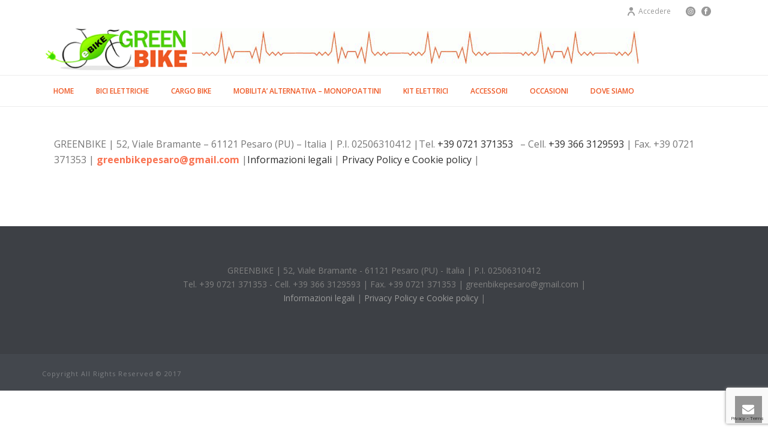

--- FILE ---
content_type: text/html; charset=utf-8
request_url: https://www.google.com/recaptcha/api2/anchor?ar=1&k=6LcGLrsdAAAAAG6agFvS3qBJiobI_axoFPMDgyQp&co=aHR0cHM6Ly93d3cuZ3JlZW5iaWtlcGVzYXJvLmluZm86NDQz&hl=en&v=N67nZn4AqZkNcbeMu4prBgzg&size=invisible&anchor-ms=20000&execute-ms=30000&cb=uim6ofcrdmoc
body_size: 48545
content:
<!DOCTYPE HTML><html dir="ltr" lang="en"><head><meta http-equiv="Content-Type" content="text/html; charset=UTF-8">
<meta http-equiv="X-UA-Compatible" content="IE=edge">
<title>reCAPTCHA</title>
<style type="text/css">
/* cyrillic-ext */
@font-face {
  font-family: 'Roboto';
  font-style: normal;
  font-weight: 400;
  font-stretch: 100%;
  src: url(//fonts.gstatic.com/s/roboto/v48/KFO7CnqEu92Fr1ME7kSn66aGLdTylUAMa3GUBHMdazTgWw.woff2) format('woff2');
  unicode-range: U+0460-052F, U+1C80-1C8A, U+20B4, U+2DE0-2DFF, U+A640-A69F, U+FE2E-FE2F;
}
/* cyrillic */
@font-face {
  font-family: 'Roboto';
  font-style: normal;
  font-weight: 400;
  font-stretch: 100%;
  src: url(//fonts.gstatic.com/s/roboto/v48/KFO7CnqEu92Fr1ME7kSn66aGLdTylUAMa3iUBHMdazTgWw.woff2) format('woff2');
  unicode-range: U+0301, U+0400-045F, U+0490-0491, U+04B0-04B1, U+2116;
}
/* greek-ext */
@font-face {
  font-family: 'Roboto';
  font-style: normal;
  font-weight: 400;
  font-stretch: 100%;
  src: url(//fonts.gstatic.com/s/roboto/v48/KFO7CnqEu92Fr1ME7kSn66aGLdTylUAMa3CUBHMdazTgWw.woff2) format('woff2');
  unicode-range: U+1F00-1FFF;
}
/* greek */
@font-face {
  font-family: 'Roboto';
  font-style: normal;
  font-weight: 400;
  font-stretch: 100%;
  src: url(//fonts.gstatic.com/s/roboto/v48/KFO7CnqEu92Fr1ME7kSn66aGLdTylUAMa3-UBHMdazTgWw.woff2) format('woff2');
  unicode-range: U+0370-0377, U+037A-037F, U+0384-038A, U+038C, U+038E-03A1, U+03A3-03FF;
}
/* math */
@font-face {
  font-family: 'Roboto';
  font-style: normal;
  font-weight: 400;
  font-stretch: 100%;
  src: url(//fonts.gstatic.com/s/roboto/v48/KFO7CnqEu92Fr1ME7kSn66aGLdTylUAMawCUBHMdazTgWw.woff2) format('woff2');
  unicode-range: U+0302-0303, U+0305, U+0307-0308, U+0310, U+0312, U+0315, U+031A, U+0326-0327, U+032C, U+032F-0330, U+0332-0333, U+0338, U+033A, U+0346, U+034D, U+0391-03A1, U+03A3-03A9, U+03B1-03C9, U+03D1, U+03D5-03D6, U+03F0-03F1, U+03F4-03F5, U+2016-2017, U+2034-2038, U+203C, U+2040, U+2043, U+2047, U+2050, U+2057, U+205F, U+2070-2071, U+2074-208E, U+2090-209C, U+20D0-20DC, U+20E1, U+20E5-20EF, U+2100-2112, U+2114-2115, U+2117-2121, U+2123-214F, U+2190, U+2192, U+2194-21AE, U+21B0-21E5, U+21F1-21F2, U+21F4-2211, U+2213-2214, U+2216-22FF, U+2308-230B, U+2310, U+2319, U+231C-2321, U+2336-237A, U+237C, U+2395, U+239B-23B7, U+23D0, U+23DC-23E1, U+2474-2475, U+25AF, U+25B3, U+25B7, U+25BD, U+25C1, U+25CA, U+25CC, U+25FB, U+266D-266F, U+27C0-27FF, U+2900-2AFF, U+2B0E-2B11, U+2B30-2B4C, U+2BFE, U+3030, U+FF5B, U+FF5D, U+1D400-1D7FF, U+1EE00-1EEFF;
}
/* symbols */
@font-face {
  font-family: 'Roboto';
  font-style: normal;
  font-weight: 400;
  font-stretch: 100%;
  src: url(//fonts.gstatic.com/s/roboto/v48/KFO7CnqEu92Fr1ME7kSn66aGLdTylUAMaxKUBHMdazTgWw.woff2) format('woff2');
  unicode-range: U+0001-000C, U+000E-001F, U+007F-009F, U+20DD-20E0, U+20E2-20E4, U+2150-218F, U+2190, U+2192, U+2194-2199, U+21AF, U+21E6-21F0, U+21F3, U+2218-2219, U+2299, U+22C4-22C6, U+2300-243F, U+2440-244A, U+2460-24FF, U+25A0-27BF, U+2800-28FF, U+2921-2922, U+2981, U+29BF, U+29EB, U+2B00-2BFF, U+4DC0-4DFF, U+FFF9-FFFB, U+10140-1018E, U+10190-1019C, U+101A0, U+101D0-101FD, U+102E0-102FB, U+10E60-10E7E, U+1D2C0-1D2D3, U+1D2E0-1D37F, U+1F000-1F0FF, U+1F100-1F1AD, U+1F1E6-1F1FF, U+1F30D-1F30F, U+1F315, U+1F31C, U+1F31E, U+1F320-1F32C, U+1F336, U+1F378, U+1F37D, U+1F382, U+1F393-1F39F, U+1F3A7-1F3A8, U+1F3AC-1F3AF, U+1F3C2, U+1F3C4-1F3C6, U+1F3CA-1F3CE, U+1F3D4-1F3E0, U+1F3ED, U+1F3F1-1F3F3, U+1F3F5-1F3F7, U+1F408, U+1F415, U+1F41F, U+1F426, U+1F43F, U+1F441-1F442, U+1F444, U+1F446-1F449, U+1F44C-1F44E, U+1F453, U+1F46A, U+1F47D, U+1F4A3, U+1F4B0, U+1F4B3, U+1F4B9, U+1F4BB, U+1F4BF, U+1F4C8-1F4CB, U+1F4D6, U+1F4DA, U+1F4DF, U+1F4E3-1F4E6, U+1F4EA-1F4ED, U+1F4F7, U+1F4F9-1F4FB, U+1F4FD-1F4FE, U+1F503, U+1F507-1F50B, U+1F50D, U+1F512-1F513, U+1F53E-1F54A, U+1F54F-1F5FA, U+1F610, U+1F650-1F67F, U+1F687, U+1F68D, U+1F691, U+1F694, U+1F698, U+1F6AD, U+1F6B2, U+1F6B9-1F6BA, U+1F6BC, U+1F6C6-1F6CF, U+1F6D3-1F6D7, U+1F6E0-1F6EA, U+1F6F0-1F6F3, U+1F6F7-1F6FC, U+1F700-1F7FF, U+1F800-1F80B, U+1F810-1F847, U+1F850-1F859, U+1F860-1F887, U+1F890-1F8AD, U+1F8B0-1F8BB, U+1F8C0-1F8C1, U+1F900-1F90B, U+1F93B, U+1F946, U+1F984, U+1F996, U+1F9E9, U+1FA00-1FA6F, U+1FA70-1FA7C, U+1FA80-1FA89, U+1FA8F-1FAC6, U+1FACE-1FADC, U+1FADF-1FAE9, U+1FAF0-1FAF8, U+1FB00-1FBFF;
}
/* vietnamese */
@font-face {
  font-family: 'Roboto';
  font-style: normal;
  font-weight: 400;
  font-stretch: 100%;
  src: url(//fonts.gstatic.com/s/roboto/v48/KFO7CnqEu92Fr1ME7kSn66aGLdTylUAMa3OUBHMdazTgWw.woff2) format('woff2');
  unicode-range: U+0102-0103, U+0110-0111, U+0128-0129, U+0168-0169, U+01A0-01A1, U+01AF-01B0, U+0300-0301, U+0303-0304, U+0308-0309, U+0323, U+0329, U+1EA0-1EF9, U+20AB;
}
/* latin-ext */
@font-face {
  font-family: 'Roboto';
  font-style: normal;
  font-weight: 400;
  font-stretch: 100%;
  src: url(//fonts.gstatic.com/s/roboto/v48/KFO7CnqEu92Fr1ME7kSn66aGLdTylUAMa3KUBHMdazTgWw.woff2) format('woff2');
  unicode-range: U+0100-02BA, U+02BD-02C5, U+02C7-02CC, U+02CE-02D7, U+02DD-02FF, U+0304, U+0308, U+0329, U+1D00-1DBF, U+1E00-1E9F, U+1EF2-1EFF, U+2020, U+20A0-20AB, U+20AD-20C0, U+2113, U+2C60-2C7F, U+A720-A7FF;
}
/* latin */
@font-face {
  font-family: 'Roboto';
  font-style: normal;
  font-weight: 400;
  font-stretch: 100%;
  src: url(//fonts.gstatic.com/s/roboto/v48/KFO7CnqEu92Fr1ME7kSn66aGLdTylUAMa3yUBHMdazQ.woff2) format('woff2');
  unicode-range: U+0000-00FF, U+0131, U+0152-0153, U+02BB-02BC, U+02C6, U+02DA, U+02DC, U+0304, U+0308, U+0329, U+2000-206F, U+20AC, U+2122, U+2191, U+2193, U+2212, U+2215, U+FEFF, U+FFFD;
}
/* cyrillic-ext */
@font-face {
  font-family: 'Roboto';
  font-style: normal;
  font-weight: 500;
  font-stretch: 100%;
  src: url(//fonts.gstatic.com/s/roboto/v48/KFO7CnqEu92Fr1ME7kSn66aGLdTylUAMa3GUBHMdazTgWw.woff2) format('woff2');
  unicode-range: U+0460-052F, U+1C80-1C8A, U+20B4, U+2DE0-2DFF, U+A640-A69F, U+FE2E-FE2F;
}
/* cyrillic */
@font-face {
  font-family: 'Roboto';
  font-style: normal;
  font-weight: 500;
  font-stretch: 100%;
  src: url(//fonts.gstatic.com/s/roboto/v48/KFO7CnqEu92Fr1ME7kSn66aGLdTylUAMa3iUBHMdazTgWw.woff2) format('woff2');
  unicode-range: U+0301, U+0400-045F, U+0490-0491, U+04B0-04B1, U+2116;
}
/* greek-ext */
@font-face {
  font-family: 'Roboto';
  font-style: normal;
  font-weight: 500;
  font-stretch: 100%;
  src: url(//fonts.gstatic.com/s/roboto/v48/KFO7CnqEu92Fr1ME7kSn66aGLdTylUAMa3CUBHMdazTgWw.woff2) format('woff2');
  unicode-range: U+1F00-1FFF;
}
/* greek */
@font-face {
  font-family: 'Roboto';
  font-style: normal;
  font-weight: 500;
  font-stretch: 100%;
  src: url(//fonts.gstatic.com/s/roboto/v48/KFO7CnqEu92Fr1ME7kSn66aGLdTylUAMa3-UBHMdazTgWw.woff2) format('woff2');
  unicode-range: U+0370-0377, U+037A-037F, U+0384-038A, U+038C, U+038E-03A1, U+03A3-03FF;
}
/* math */
@font-face {
  font-family: 'Roboto';
  font-style: normal;
  font-weight: 500;
  font-stretch: 100%;
  src: url(//fonts.gstatic.com/s/roboto/v48/KFO7CnqEu92Fr1ME7kSn66aGLdTylUAMawCUBHMdazTgWw.woff2) format('woff2');
  unicode-range: U+0302-0303, U+0305, U+0307-0308, U+0310, U+0312, U+0315, U+031A, U+0326-0327, U+032C, U+032F-0330, U+0332-0333, U+0338, U+033A, U+0346, U+034D, U+0391-03A1, U+03A3-03A9, U+03B1-03C9, U+03D1, U+03D5-03D6, U+03F0-03F1, U+03F4-03F5, U+2016-2017, U+2034-2038, U+203C, U+2040, U+2043, U+2047, U+2050, U+2057, U+205F, U+2070-2071, U+2074-208E, U+2090-209C, U+20D0-20DC, U+20E1, U+20E5-20EF, U+2100-2112, U+2114-2115, U+2117-2121, U+2123-214F, U+2190, U+2192, U+2194-21AE, U+21B0-21E5, U+21F1-21F2, U+21F4-2211, U+2213-2214, U+2216-22FF, U+2308-230B, U+2310, U+2319, U+231C-2321, U+2336-237A, U+237C, U+2395, U+239B-23B7, U+23D0, U+23DC-23E1, U+2474-2475, U+25AF, U+25B3, U+25B7, U+25BD, U+25C1, U+25CA, U+25CC, U+25FB, U+266D-266F, U+27C0-27FF, U+2900-2AFF, U+2B0E-2B11, U+2B30-2B4C, U+2BFE, U+3030, U+FF5B, U+FF5D, U+1D400-1D7FF, U+1EE00-1EEFF;
}
/* symbols */
@font-face {
  font-family: 'Roboto';
  font-style: normal;
  font-weight: 500;
  font-stretch: 100%;
  src: url(//fonts.gstatic.com/s/roboto/v48/KFO7CnqEu92Fr1ME7kSn66aGLdTylUAMaxKUBHMdazTgWw.woff2) format('woff2');
  unicode-range: U+0001-000C, U+000E-001F, U+007F-009F, U+20DD-20E0, U+20E2-20E4, U+2150-218F, U+2190, U+2192, U+2194-2199, U+21AF, U+21E6-21F0, U+21F3, U+2218-2219, U+2299, U+22C4-22C6, U+2300-243F, U+2440-244A, U+2460-24FF, U+25A0-27BF, U+2800-28FF, U+2921-2922, U+2981, U+29BF, U+29EB, U+2B00-2BFF, U+4DC0-4DFF, U+FFF9-FFFB, U+10140-1018E, U+10190-1019C, U+101A0, U+101D0-101FD, U+102E0-102FB, U+10E60-10E7E, U+1D2C0-1D2D3, U+1D2E0-1D37F, U+1F000-1F0FF, U+1F100-1F1AD, U+1F1E6-1F1FF, U+1F30D-1F30F, U+1F315, U+1F31C, U+1F31E, U+1F320-1F32C, U+1F336, U+1F378, U+1F37D, U+1F382, U+1F393-1F39F, U+1F3A7-1F3A8, U+1F3AC-1F3AF, U+1F3C2, U+1F3C4-1F3C6, U+1F3CA-1F3CE, U+1F3D4-1F3E0, U+1F3ED, U+1F3F1-1F3F3, U+1F3F5-1F3F7, U+1F408, U+1F415, U+1F41F, U+1F426, U+1F43F, U+1F441-1F442, U+1F444, U+1F446-1F449, U+1F44C-1F44E, U+1F453, U+1F46A, U+1F47D, U+1F4A3, U+1F4B0, U+1F4B3, U+1F4B9, U+1F4BB, U+1F4BF, U+1F4C8-1F4CB, U+1F4D6, U+1F4DA, U+1F4DF, U+1F4E3-1F4E6, U+1F4EA-1F4ED, U+1F4F7, U+1F4F9-1F4FB, U+1F4FD-1F4FE, U+1F503, U+1F507-1F50B, U+1F50D, U+1F512-1F513, U+1F53E-1F54A, U+1F54F-1F5FA, U+1F610, U+1F650-1F67F, U+1F687, U+1F68D, U+1F691, U+1F694, U+1F698, U+1F6AD, U+1F6B2, U+1F6B9-1F6BA, U+1F6BC, U+1F6C6-1F6CF, U+1F6D3-1F6D7, U+1F6E0-1F6EA, U+1F6F0-1F6F3, U+1F6F7-1F6FC, U+1F700-1F7FF, U+1F800-1F80B, U+1F810-1F847, U+1F850-1F859, U+1F860-1F887, U+1F890-1F8AD, U+1F8B0-1F8BB, U+1F8C0-1F8C1, U+1F900-1F90B, U+1F93B, U+1F946, U+1F984, U+1F996, U+1F9E9, U+1FA00-1FA6F, U+1FA70-1FA7C, U+1FA80-1FA89, U+1FA8F-1FAC6, U+1FACE-1FADC, U+1FADF-1FAE9, U+1FAF0-1FAF8, U+1FB00-1FBFF;
}
/* vietnamese */
@font-face {
  font-family: 'Roboto';
  font-style: normal;
  font-weight: 500;
  font-stretch: 100%;
  src: url(//fonts.gstatic.com/s/roboto/v48/KFO7CnqEu92Fr1ME7kSn66aGLdTylUAMa3OUBHMdazTgWw.woff2) format('woff2');
  unicode-range: U+0102-0103, U+0110-0111, U+0128-0129, U+0168-0169, U+01A0-01A1, U+01AF-01B0, U+0300-0301, U+0303-0304, U+0308-0309, U+0323, U+0329, U+1EA0-1EF9, U+20AB;
}
/* latin-ext */
@font-face {
  font-family: 'Roboto';
  font-style: normal;
  font-weight: 500;
  font-stretch: 100%;
  src: url(//fonts.gstatic.com/s/roboto/v48/KFO7CnqEu92Fr1ME7kSn66aGLdTylUAMa3KUBHMdazTgWw.woff2) format('woff2');
  unicode-range: U+0100-02BA, U+02BD-02C5, U+02C7-02CC, U+02CE-02D7, U+02DD-02FF, U+0304, U+0308, U+0329, U+1D00-1DBF, U+1E00-1E9F, U+1EF2-1EFF, U+2020, U+20A0-20AB, U+20AD-20C0, U+2113, U+2C60-2C7F, U+A720-A7FF;
}
/* latin */
@font-face {
  font-family: 'Roboto';
  font-style: normal;
  font-weight: 500;
  font-stretch: 100%;
  src: url(//fonts.gstatic.com/s/roboto/v48/KFO7CnqEu92Fr1ME7kSn66aGLdTylUAMa3yUBHMdazQ.woff2) format('woff2');
  unicode-range: U+0000-00FF, U+0131, U+0152-0153, U+02BB-02BC, U+02C6, U+02DA, U+02DC, U+0304, U+0308, U+0329, U+2000-206F, U+20AC, U+2122, U+2191, U+2193, U+2212, U+2215, U+FEFF, U+FFFD;
}
/* cyrillic-ext */
@font-face {
  font-family: 'Roboto';
  font-style: normal;
  font-weight: 900;
  font-stretch: 100%;
  src: url(//fonts.gstatic.com/s/roboto/v48/KFO7CnqEu92Fr1ME7kSn66aGLdTylUAMa3GUBHMdazTgWw.woff2) format('woff2');
  unicode-range: U+0460-052F, U+1C80-1C8A, U+20B4, U+2DE0-2DFF, U+A640-A69F, U+FE2E-FE2F;
}
/* cyrillic */
@font-face {
  font-family: 'Roboto';
  font-style: normal;
  font-weight: 900;
  font-stretch: 100%;
  src: url(//fonts.gstatic.com/s/roboto/v48/KFO7CnqEu92Fr1ME7kSn66aGLdTylUAMa3iUBHMdazTgWw.woff2) format('woff2');
  unicode-range: U+0301, U+0400-045F, U+0490-0491, U+04B0-04B1, U+2116;
}
/* greek-ext */
@font-face {
  font-family: 'Roboto';
  font-style: normal;
  font-weight: 900;
  font-stretch: 100%;
  src: url(//fonts.gstatic.com/s/roboto/v48/KFO7CnqEu92Fr1ME7kSn66aGLdTylUAMa3CUBHMdazTgWw.woff2) format('woff2');
  unicode-range: U+1F00-1FFF;
}
/* greek */
@font-face {
  font-family: 'Roboto';
  font-style: normal;
  font-weight: 900;
  font-stretch: 100%;
  src: url(//fonts.gstatic.com/s/roboto/v48/KFO7CnqEu92Fr1ME7kSn66aGLdTylUAMa3-UBHMdazTgWw.woff2) format('woff2');
  unicode-range: U+0370-0377, U+037A-037F, U+0384-038A, U+038C, U+038E-03A1, U+03A3-03FF;
}
/* math */
@font-face {
  font-family: 'Roboto';
  font-style: normal;
  font-weight: 900;
  font-stretch: 100%;
  src: url(//fonts.gstatic.com/s/roboto/v48/KFO7CnqEu92Fr1ME7kSn66aGLdTylUAMawCUBHMdazTgWw.woff2) format('woff2');
  unicode-range: U+0302-0303, U+0305, U+0307-0308, U+0310, U+0312, U+0315, U+031A, U+0326-0327, U+032C, U+032F-0330, U+0332-0333, U+0338, U+033A, U+0346, U+034D, U+0391-03A1, U+03A3-03A9, U+03B1-03C9, U+03D1, U+03D5-03D6, U+03F0-03F1, U+03F4-03F5, U+2016-2017, U+2034-2038, U+203C, U+2040, U+2043, U+2047, U+2050, U+2057, U+205F, U+2070-2071, U+2074-208E, U+2090-209C, U+20D0-20DC, U+20E1, U+20E5-20EF, U+2100-2112, U+2114-2115, U+2117-2121, U+2123-214F, U+2190, U+2192, U+2194-21AE, U+21B0-21E5, U+21F1-21F2, U+21F4-2211, U+2213-2214, U+2216-22FF, U+2308-230B, U+2310, U+2319, U+231C-2321, U+2336-237A, U+237C, U+2395, U+239B-23B7, U+23D0, U+23DC-23E1, U+2474-2475, U+25AF, U+25B3, U+25B7, U+25BD, U+25C1, U+25CA, U+25CC, U+25FB, U+266D-266F, U+27C0-27FF, U+2900-2AFF, U+2B0E-2B11, U+2B30-2B4C, U+2BFE, U+3030, U+FF5B, U+FF5D, U+1D400-1D7FF, U+1EE00-1EEFF;
}
/* symbols */
@font-face {
  font-family: 'Roboto';
  font-style: normal;
  font-weight: 900;
  font-stretch: 100%;
  src: url(//fonts.gstatic.com/s/roboto/v48/KFO7CnqEu92Fr1ME7kSn66aGLdTylUAMaxKUBHMdazTgWw.woff2) format('woff2');
  unicode-range: U+0001-000C, U+000E-001F, U+007F-009F, U+20DD-20E0, U+20E2-20E4, U+2150-218F, U+2190, U+2192, U+2194-2199, U+21AF, U+21E6-21F0, U+21F3, U+2218-2219, U+2299, U+22C4-22C6, U+2300-243F, U+2440-244A, U+2460-24FF, U+25A0-27BF, U+2800-28FF, U+2921-2922, U+2981, U+29BF, U+29EB, U+2B00-2BFF, U+4DC0-4DFF, U+FFF9-FFFB, U+10140-1018E, U+10190-1019C, U+101A0, U+101D0-101FD, U+102E0-102FB, U+10E60-10E7E, U+1D2C0-1D2D3, U+1D2E0-1D37F, U+1F000-1F0FF, U+1F100-1F1AD, U+1F1E6-1F1FF, U+1F30D-1F30F, U+1F315, U+1F31C, U+1F31E, U+1F320-1F32C, U+1F336, U+1F378, U+1F37D, U+1F382, U+1F393-1F39F, U+1F3A7-1F3A8, U+1F3AC-1F3AF, U+1F3C2, U+1F3C4-1F3C6, U+1F3CA-1F3CE, U+1F3D4-1F3E0, U+1F3ED, U+1F3F1-1F3F3, U+1F3F5-1F3F7, U+1F408, U+1F415, U+1F41F, U+1F426, U+1F43F, U+1F441-1F442, U+1F444, U+1F446-1F449, U+1F44C-1F44E, U+1F453, U+1F46A, U+1F47D, U+1F4A3, U+1F4B0, U+1F4B3, U+1F4B9, U+1F4BB, U+1F4BF, U+1F4C8-1F4CB, U+1F4D6, U+1F4DA, U+1F4DF, U+1F4E3-1F4E6, U+1F4EA-1F4ED, U+1F4F7, U+1F4F9-1F4FB, U+1F4FD-1F4FE, U+1F503, U+1F507-1F50B, U+1F50D, U+1F512-1F513, U+1F53E-1F54A, U+1F54F-1F5FA, U+1F610, U+1F650-1F67F, U+1F687, U+1F68D, U+1F691, U+1F694, U+1F698, U+1F6AD, U+1F6B2, U+1F6B9-1F6BA, U+1F6BC, U+1F6C6-1F6CF, U+1F6D3-1F6D7, U+1F6E0-1F6EA, U+1F6F0-1F6F3, U+1F6F7-1F6FC, U+1F700-1F7FF, U+1F800-1F80B, U+1F810-1F847, U+1F850-1F859, U+1F860-1F887, U+1F890-1F8AD, U+1F8B0-1F8BB, U+1F8C0-1F8C1, U+1F900-1F90B, U+1F93B, U+1F946, U+1F984, U+1F996, U+1F9E9, U+1FA00-1FA6F, U+1FA70-1FA7C, U+1FA80-1FA89, U+1FA8F-1FAC6, U+1FACE-1FADC, U+1FADF-1FAE9, U+1FAF0-1FAF8, U+1FB00-1FBFF;
}
/* vietnamese */
@font-face {
  font-family: 'Roboto';
  font-style: normal;
  font-weight: 900;
  font-stretch: 100%;
  src: url(//fonts.gstatic.com/s/roboto/v48/KFO7CnqEu92Fr1ME7kSn66aGLdTylUAMa3OUBHMdazTgWw.woff2) format('woff2');
  unicode-range: U+0102-0103, U+0110-0111, U+0128-0129, U+0168-0169, U+01A0-01A1, U+01AF-01B0, U+0300-0301, U+0303-0304, U+0308-0309, U+0323, U+0329, U+1EA0-1EF9, U+20AB;
}
/* latin-ext */
@font-face {
  font-family: 'Roboto';
  font-style: normal;
  font-weight: 900;
  font-stretch: 100%;
  src: url(//fonts.gstatic.com/s/roboto/v48/KFO7CnqEu92Fr1ME7kSn66aGLdTylUAMa3KUBHMdazTgWw.woff2) format('woff2');
  unicode-range: U+0100-02BA, U+02BD-02C5, U+02C7-02CC, U+02CE-02D7, U+02DD-02FF, U+0304, U+0308, U+0329, U+1D00-1DBF, U+1E00-1E9F, U+1EF2-1EFF, U+2020, U+20A0-20AB, U+20AD-20C0, U+2113, U+2C60-2C7F, U+A720-A7FF;
}
/* latin */
@font-face {
  font-family: 'Roboto';
  font-style: normal;
  font-weight: 900;
  font-stretch: 100%;
  src: url(//fonts.gstatic.com/s/roboto/v48/KFO7CnqEu92Fr1ME7kSn66aGLdTylUAMa3yUBHMdazQ.woff2) format('woff2');
  unicode-range: U+0000-00FF, U+0131, U+0152-0153, U+02BB-02BC, U+02C6, U+02DA, U+02DC, U+0304, U+0308, U+0329, U+2000-206F, U+20AC, U+2122, U+2191, U+2193, U+2212, U+2215, U+FEFF, U+FFFD;
}

</style>
<link rel="stylesheet" type="text/css" href="https://www.gstatic.com/recaptcha/releases/N67nZn4AqZkNcbeMu4prBgzg/styles__ltr.css">
<script nonce="bu9OxenyJjiCGChD5lAv7A" type="text/javascript">window['__recaptcha_api'] = 'https://www.google.com/recaptcha/api2/';</script>
<script type="text/javascript" src="https://www.gstatic.com/recaptcha/releases/N67nZn4AqZkNcbeMu4prBgzg/recaptcha__en.js" nonce="bu9OxenyJjiCGChD5lAv7A">
      
    </script></head>
<body><div id="rc-anchor-alert" class="rc-anchor-alert"></div>
<input type="hidden" id="recaptcha-token" value="[base64]">
<script type="text/javascript" nonce="bu9OxenyJjiCGChD5lAv7A">
      recaptcha.anchor.Main.init("[\x22ainput\x22,[\x22bgdata\x22,\x22\x22,\[base64]/[base64]/[base64]/ZyhXLGgpOnEoW04sMjEsbF0sVywwKSxoKSxmYWxzZSxmYWxzZSl9Y2F0Y2goayl7RygzNTgsVyk/[base64]/[base64]/[base64]/[base64]/[base64]/[base64]/[base64]/bmV3IEJbT10oRFswXSk6dz09Mj9uZXcgQltPXShEWzBdLERbMV0pOnc9PTM/bmV3IEJbT10oRFswXSxEWzFdLERbMl0pOnc9PTQ/[base64]/[base64]/[base64]/[base64]/[base64]\\u003d\x22,\[base64]\\u003d\x22,\x22al8gwp/CpMOmC8KufsKvW2sEw4bCjyUUHBY/wpDCowzDqMKLw7TDhX7CtMO2OTbCqsKIDMKzwonCtkhtTMKZM8ORX8KVCsOrw53Cjk/[base64]/CisKfwphFwrTDnHHCoCnCs8Kaw4Brem9Ye3nCsm7CiDDChcK5wozDtsOPHsOuTMOHwokHOcKFwpBLw7NRwoBOwpxkO8Ozw73CjCHClMK7f3cXGsKLwpbDtCZpwoNgccK3AsOndDLCgXRyLlPCugxhw5YUcMKgE8KDw4PDp23ClQLDgMK7ecOXwoTCpW/CilLCsEPCljRaKsK6wrHCnCUgwoVfw6zCuWNADX00BA0lwrjDozbDpsOJSh7Cn8OqWBdBwqw9wqN/wrtgwr3DoEIJw7LDujXCn8OvLEXCsC4swozClDgsOUTCrBwUcMOEWEjCgHERw77DqsKkwpIddVbCtXcLM8KfP8OvwoTDqTDCuFDDssO2RMKcw7/Ci8O7w7VEIR/DuMKcbsKhw6R9KsOdw5sGwo7Cm8KOBMKrw4UHw4kBf8OWRWTCs8O+wrNnw4zCqsK+w43Dh8O7GDHDnsKHHS/CpV7ClVjClMKtw4Y8esOhW0xfJThmJ0EAw53CoSE7w5bDqmrDkMOswp8Sw5vCtW4fBRfDuE8xF1PDiBAfw4oPIQnCpcOdworCjyxYw6FPw6DDl8KgwpPCt3HCk8OiwroPwo/CtcO9aMKuOg0Aw70bBcKzRMKVXi5KYMKkwp/CjwfDmlptw6BRI8K9w73Dn8OSw5F5WMOnw67CqULCnlQEQ2Qgw4tnAlPCrsK9w7FtGChIdmEdwptxw7YAAcKQDC9Vwo8Cw7tiVhDDvMOxwrpFw4TDjmNkXsOrR0d/SsODw7/[base64]/DgbCn8K/w7JJNcKaQWVSwrg5ZcODwrvClmsywqXCvWnDk8Oaw6kZMQnDmMKxwoUAWjnDsMOgGsOEaMO/w4MEw5YtNx3DksOfPsOgG8OSLG7DkXkow5bCjsOKD07Co2HDlQJtw47CtxA3JcOmFcO7wpnCoHMEwqjDoxjDg3fCoU7DmXbCsRrDqcKpwpkzScKbRHHDnCfCvMOhBcOVdFPDi0vClk3DhxjDkcOKDxtHwo5Aw7/DucKvw4HDkGDDo8Oow7PCpcOjURHClxTDvMOjfcKyWsO3WMKVYMKWw7bDmcO3w6tpRFjCiSfCqcOrXcKPwrvCjcOqN3EPfMOaw4FofTM0woZpQErDn8OrH8K6wq8vX8K/w4k6w5HDvMK6w4LCksKIw6PClsKiZWrCnQ0Zw7XDkgXCv1DCg8K8GsOAwo5RPsKAw7dZW8Otw7NXXVAAw4x5wqzCrMKEw6rDg8OiXyQZZsOZwpTClVzCucOzaMKcwrbDi8OXw73CnQbDqMK9woRDfcO/InUlBMOPMXXDmmMIVMOdEMKswoN7E8ORwqvCrj0MDlcfw6YwwrLDm8OGw4rCssK/fTV+esK4w5Ydwq3Co3VHesKowrTCu8ONLyl/SMO5wp1wwqfCu8K7FG3ChmjCq8K4w4Faw5XDksKaWMK0MSDDmMO+PnXDhsOzwoHCs8KRwqpow5vCgMKsa8KsSMKydHvDmcKOa8KwwpRCTgNbw5zChMOZIFAWHsOcw4MvwprCpsO7E8O/w7AswoAAZ1Jyw5dKw6VlITIEw7AVwpLCg8KkwpnCisOFKHvDpH/Dj8OLw4wAwrsFwoA1w6Ymw6Flwp/Ds8OzMsKMSMK3aHh2w5HDp8KRw5LDucOHwqJdwp7Cm8O9b2YNcMOFesOeFRdewqnDosOkO8OxRTwPw5jCnGDCokp5J8KxXgpMwoPCsMKew6DDgVxMwpEcw7rDk3TCmhLCsMOMwpvCsSZ9SsKjwojCvg7CgTYqw71gwrvCgcK/[base64]/DqcKKIMObwro2LMOqCEfChMKmwqrCrkzDpUxMwo9BOVMERGQLwq8YwoHCm3N0NsKdw6xWWsKQw4vCjsOMwpTDvSZOwo4Xw4Elw5lXYB/DsioWDMKMwpzDqhzDsyNPNmvCssO/OcOgw4vDr2fChk9gw7oQwq/Cjj/DnhPCvcOzNMOGwrgYDGfCt8ODOcKJSMKId8OhfsOfOcKGw47CmnJNw4t+XkUJwp95wqQwDB86DsKFBcO4w7LDscKWFHjCmRpqIxzDphjClFTCiMK5TsK8f3zDtzZofsKdwrrDp8KRw5AnfGNPwq0qZxTCj0B5wrFyw5dGworCmVfDpsO9wq/[base64]/DhTsGwrjDn8KyWMOIw43CgsONw6XDuRd9w5XCqHXDjibCv15Nw7ghwq/Cv8OFwpXDncO9TsKYw7/DtcOpwrTDjXZYTk7DqMKeS8OJwrJNe2c7w7BDD2/Ds8OHw6vCh8OcHHLCpRLDoEPCs8Ogw7omTR7DncOQw6pvw5zDlBwfLcKgw5wXLwLDp0FAwr/DosKfO8KUUsKiw6EDHMKxw5vDusOiw6dmdsKxw4XDnwNWRcKGwqHCn1fCmcKLT25Ne8KDFcK+w4lVXsKJwoomYkUjw7kDw5c5w43CqQ7DqcKxGlwKwqAtw7ogwoY/w60GC8KMZcO9F8Ohwql9w7Y1wpfCp2lawqcow7HCsnrDnyM/[base64]/CrxEgw6Qnw4HCjcKoTcKlORg0wqbCqzoDJnxCTFFiw6NNN8Oaw7HDhmTDg1/CkhwDJ8O+eMKqw6PDocOqQzbDksOJb2fDv8KMR8OrA30TKcOJw5PDn8KNw6vCiEbDncOvFMKHw6rDuMKMccKhNMO1w4luHTATw6jClgLDucOvRBXCjnbDqz07w67Dtm5JPMKJw4/Cq13Ci004w5Ebw7DCglPCtEHDqVzDqsONOMOrw4ISe8OmPQvDn8O6w6jCr21XBMKWw5nDrnHCkkNtM8KdYFrDhMKKbi7Cqi3DoMKcGcOnwrZdET/CkxjChjABw6zDvEbDjMO8wqomKRxJQxx+IDkNEsK1woh6Y0fClMOSw5HDt8KQw7TDvEnCv8Kxw6fDt8KDw6oibCrCpC0qwpbCjcO8D8K/w7HDpGfDm2whw7lWwrg0bMO4wrrDg8OwTQZ0KiDDsDFSwrPDtMK1w4l7dVvDr0guw7JeQ8OHwrTChG44w49pQMOBwqw2w4csbQtnwrA/FR8PNTvCpMO7w74Ewo/Ci0FnBMO7YMKawrtDLR/CmWRcw7s2PsOIwrFZOGDDiMORwpQdYHY5wpvCuk4fJVcrwpxcfMKJVcO+NF0faMOsIy7DoHLCvTUIJAofc8Osw7LCp2M1w6EqJmItw7J1bhzCqTHCiMKTWn1YM8O9PsOCwoAPwqbCksKGQUZiw6zCgXpwwqYZGMOGKzcYclV4YcKOwpjDg8K9w5rDicO/wo1Hw4dsVjvCp8KFRRPDjBJFwr04a8Kbw6fDjMK2w4TDtMKrw5czwpUaw4TDlcKaL8KkwofDtE1/UW3CgcObw41zw5kYw4k1wpnCjRcUbhtvAG8JZsOlAcOKd8KkwoXDtcKrSsOcw4powo14w5UYKx3CjD41fSfCiDbCncKDwqnCmF5EcsOkwrrDiMKKY8K0w5jDv0c7w43CiVEXw6BlFMKPMG7CtlBjW8O/[base64]/[base64]/[base64]/CmsKuw7fDtkYGKE/[base64]/[base64]/ClS8Ew6PDgMKdVcK3wpMzH8OawqpOXMKaw6EmOMOZGsOkRghewo3DvgrCtMORasKPwrbCp8OcwqRbw43CuUbCvcOyw5bCum7Dv8KPwqlwwpvDkzYGwr94X0TCoMKewoHDvHAwf8OmHcKMBgYnOE7DrsOGw7rCr8KQw69wwp/DmcKJRQYxw7/Dqj/[base64]/CimXCvnbDp8Kbf0wNwqhiw5Mvw4vClyB7w4fDp8O7wpcpRcOBwr3DpUIywr95UmbCs2YZw5dHFxp0fCjDpClgN1hSw7hqw7Bvw5nCpcO+wrPDml7DgjlZw4TCgUNOcjLCmMOudzQHw51gWhDClsKkworCpk/DoMKdwopSwqrDpMOAPMK2w7xuw6PDlMOEesKZJMKtw6rDqhXCocOgXcKTwo91w7YiPsO5w5oMwr0lw4bDtRfDqErDmR98SsKnQsKJOMKzw5o3bVM4JsKwNgrCtCtgHsO/wqBhGy8kwrzDsl7DssKUXMOTwqbDpW3DlcOzw7DCmlFVw5nCjTzDocO3w6t5ccKTNMKNw4/Cs3lkMMKFw6NlHcOaw5ttwpBjPVFXwqPCjMOQwq45ScKJw4vClzEYaMOsw60JFsK8wqRMLsOUwrHCtUbCncOgZ8ORJH/DtCEWw7HCqkLDsWdyw4ZSSQNOSTpNwodUPSxUw7XCnlFwHMKFSsKhD1xiIjnDusK8wqhmwrfDhE0cwozCgy54NsKUV8K/bg/Cm2PDosKvJsKFwrHDqMOpD8K/b8K6NQABw5xywqfCrDdOd8Onw7A8wp/[base64]/[base64]/DncOtw5vDvcKfY8OxJcO8w7lIwr0EDmRne8OKVcO7w40UZX59MXADe8KlOV1kVCTDtcKmwq8BwpIMLAfDgsKcJ8O7VcKfwrnCtsKvDndxw6rDpFRmwq1SUMKjfsK/[base64]/DrDkzXRB1B2HCjR9JHMODw5ACw45bw59jwqrCicKcw44oV0gnHMKew49TU8KgZ8ONLALDpG0qw7jCt3nDqMKeemHCosOnwq3Cjng6wpbCocKze8O7woXDmn4cNinCuMKXw6rCkcKfFAl3TDo3XcKpwpXCicKEw5LChEnCozfCmcKDw5/[base64]/wr3DpsOcBcK2w6HCm2QJYUnDnFkcwrEzw4LCg0QdYBZOw5zCiCFHKGR/LsOuG8Oqw5Q6w5XDkwfDoTpFw5rDrw4Dw7fCrTocDsO3wr59w4/DmcKRw4nCp8KKOcOWwpLDij0nw65Uw4xMLcKYOMK8w4IzUMOhwq8VwrcjbcOiw5EkGTzCg8OYwr15w748BsOlA8OWw63DicKESxggUCnCrl/ClHfDvsOgesOnwpbDrMOGBg9cOAHCoFkQNxRtAsKRw5UpwociRXYHI8OPwoE+B8ORwpRqesO7w48+w5LCjCTCpRdRDsO+wovCvMKjw67DgsOjw6TDtcK/w5/[base64]/Gw1xw79ZwrlxwoTDvDLCh8OHLxQ2w6bDmMKlUgUSw4/CjMOHwoAlwpPCncOLw6LDhHlIXnrCtxMlwpnDhcO+Hx/DscO2esKqOsOaw6TDgA1PwonCn2oGFkLDpMOQSz1xd08AwpAAw60pOcKQWsKQTQk+HDLDmsKAUwcNwqBSw45qC8KWDlcZwr/[base64]/w5PDrRbDq8KsCivCpsOlw68lAsOTM8OnfkLCqzgTwpTCnArCg8Kkw7/Dj8KqFBZlwpJxw74qJ8K6JcOgwofCgHxFw5vDhwBNw5LDu13CuX8BwrgAb8OvaMOtwrs+f0rCig41c8KDE2vDn8Kbwpdaw41xw4wEw5nDvMKpw6/[base64]/w6ADAntpFcOXw7Ubw6AHwql5wrTDvcKzw7TDixvDogHDlMKOd0lJU3rCi8OTwrrCrEXDvi5xaSjDl8OVesOyw7FSfcKBw7PCscKlLsKtZ8OgwrMmw7EYw7ZbwqHCnUrCiVo4ZcKjw78lw505KmhFwqJmwoXDp8K9w7HDv3J7fsKsw6rCsUljw4jDusOrd8OaSj/CiR/DnGHCgsKFUgXDmMOeccO5w6wcVBEIWlLDqsO/SG3Dj289Cg1yHUjCl0PDtcKAHMOdGsOQXSbDuCjClj7Dok9jwqUuRsOAGMOVwqrCoGgXS3DCpsKtNHRrw4NYwp8Mw6QVeyouwpInHFXCvgrCskJKwoPClMKPwppiw4LDrMO8OWs1UsKZbcO/[base64]/DrsOnT8K0CFFKbAc9U8KCwrDCrFjCp8OEU8Olw4PChUbDvMOUwokwwqAqw7o0JMKkABnDhMKAw5XCtMODw4s8w7YHIhjDtHYVQsOrw4DCsWPCncOnd8O4YcKcw7Biw6/DsQTDk250ZcKEZcOHImd/QcKyUsOewr4AMsO1cmzDkcOZw6PDpcKRTUnCv1U2Y8KqB33DisOmw6cAw4ZjGBQDZsOneMKPwrrDuMOHw5fCvMKnw7TCo3bCtsKZwqF3QzTDjVDDosKKdsOVwr/DuydOwrbDinI4w6nDlg3DglAFacOtwpZfw7l5w5zCpcObwo3CuFZWZDnDsMOCSkBQVMK/w6sdM3zCjMOnwpDCiRhBwrBsPnQnwp9dw5nDuMKLw6wiw47CusK0wrp/w5UUw5RtFVLDpDhrER9jw7B8Q31hE8Opw6fDugBUMHQ6wqrDgcKBKl4vH1g0wo3DkcKZw67Ct8OxwoYzw5HDtsOtwq5QfsKmw5/Dr8KbwqnCvnF+w4bCgsKhYcO5NcOAw5rDpsOUasOqchIYRgjDikQuw6gBw5zDg0nCuTbCmcONw7zDgBbDqcO0bAbDrVFswoklccOqHlrDnnDCgVluKcONJDnCihFCw4LCqSUaw7nCi1LDpklOwoRRVx4Cw4I/woheGyXDvkxPQ8Oxw6lTwq/[base64]/DucKlY8OmwpR6wo5/ZHk1KsOpwr7ChlnDnFrDvXDCiMOmwoV6woBawqDCj2xWVFBJw5pEcy3CtiAeUljCjBfCrTVnLDYwKVHCkMODIMOwVsOkw7LCvCfCm8K0HsOcw5AResO/W2DCv8KlGDtvLMOnVkjDpMOIXjLCj8Onw6vDoMOVOsKMMMKtQVk/[base64]/[base64]/Co8KCKcOASDHCtwN+wrrCiMK5acOsw5U1wpxcB8KQw5p0dSXCnMO2wq0cRcKRGmPCpsOdXX8IX1ZES0TCsUtHHH7DgcKQNkZbY8OhZMK9w57CmV3DtsOSw4cpw5vClzDCncK0GUTCjsOAScK1V2LDmm7DtRJEwohkwolQwrnCtU7DqsKKYEzCusKwFmLDiwnDqR4/w7rDklwOwqd+wrLCukcbw4UEasKbWcKXwpjDnmYZw5fCh8OtRsOUwqdFw6AUwonChDUtPA7Cv0LCq8Oww5XCn2zCtykmQV95LMKSw7J0wo/[base64]/CkHh3XAd1woo8w606B256UMOTw6NwUlDDlkTCvQZFwo7DtMOaw7oXw7rDpipNw5jCgMOyZcK0OnIgdHw1w6nDkz/[base64]/c8O9w78ZwoUUw4cpw5TDmMKfF8Ouw7zDlAw4w7kpw4QFVVFjw7rDjsOrwo3DpkjDnsO/McK2wpo2IcOkw6dbc0/[base64]/O8K6FsK6w53Dg2jCqsKATcODwobClcKZAgYDwp7CgSTDqjbCqzdQRcOBKG1jF8Opw5LCvcKiOhrCnAzCiQjClcKwwqRsw4wHIMO+wqvDusKMw5Qlwrx4M8OMKEN/wogjbE7CmcOWT8K4w5rCk2BWMQbDjlbDt8KUw4TDocO0wq/DsXd6w5XDlR/CuMOqw6hNwrXCrxxvCsKPFMKCw5rCrMOnDDTCvHNyw6fCu8OMw7REw73DljPDocKERg85JwlEWB04RcKaw73CtRt2acOjw4ceL8KAKmrDtMOewozCosO4wq1aOlw4S1o2U1JABsO/w7oOJwTCrcOxBcOvw7g5Y03DiVbCnwDCqMK3w5LChARHaUNZwoddMRHCjAcgwowCL8Orw7LDg0DDpcO7wqtEw6fCrMK5cMOxQ0vCoMKnw5vDr8OXD8OYw5vCp8O+w5sFw6ZlwoVzwq3DisOzw6kFw5TDr8Oew5vDiRQACcK3fsKhYX/DrTcNw4zChWklw7TDsTZQwpg8w67Cul7Dr19UEcK2wqdFN8OFH8K+BcK7wpMtw4PDrRvCjsOHHmQbFW/DqW7CrCxMwptnb8OPHWY/T8O9wrPCiE5Bwr90wpfChhsKw5TDs28ZVgPCgcObwqQSQcOUw6bCr8OEwpBzOEjDtEsSHFQhBcOmM0NuRUbCjsOJUxtYZFBFw7XCmsOrworCiMO5JyAOBsOTw488w4hGw7TDt8O7ZDTDgS4pAMKYemPChsKkK0XDpsOPJcOuw6VWwpbChQvDhA/Dgz/[base64]/DsMOJw5whDTXDjMKywoUOSBvDqcOfGDl3wooaWGpYEMOrw7XCqMOUw4NswqpwfT7CsGZ+IsKEw5UHbcKGw6o+wo0sZcKAw7dwTw0xwqZ5QsKlw6Jcwr3CnsKAPGDCnMKkVAUGwro6w41/BCvDrcOrbX/DmRw+Lh4IYSQQwoRMRBrDuE7Dr8KFNXVyFsK/YcKKwoFzBwPDgl/Dt1kbw5ZyVmTCjsKIw4fDsG3CiMOnO8OWwrAlSxcILBfDvy5FwoHDj8O8PhPDu8KNMwxjHcOew7jDqsKiw5TDmBPCrsOlFGDCmsKuw6AXwqDCnDnDhcOcIcOJw4M8ASsCw5bCuRYMMD3DsCljfxkRw7sfw53DkcOHwrYzMDgxGT8/[base64]/[base64]/ClG/DhQ7ChnktazIGaiknwqbCucOBwrcXw7bCg8KPcn/DgcONRBnCm0zDnXTDkypXw4Uaw6/CtBhDw4vCsBJiIk7CvgoRXlfDlBI6wqTCmcOYCsOrwqTCnsKXF8K4AMKhw6plw41MwrXDmxbDsThOw5HDjzkBwq/ConbCnsODF8OGTipEGsOiOxkGwo7CvMOVwr9WR8KvQWfCkyTDoBrCnsKRNVZcbsOlw7TCjR/CpsO0wqzDl3hOUXnDkMOyw6PCjMKswpnCqBcawprDr8Opw6lvw5oqw5opCkAQw6TDpcKmPCrDp8OUWTXDsGTDjcOMOUhmwoAKwpJkw5pnw5XDuTQIw4QCdcOxw6gRwr7DuQRub8O9wpDDgMOgCcOBeFd0WF44cTPCmsO+TMOrCsOaw4IwTMOMIcO2X8KqOMKhwq/[base64]/TMKeDMKvacKeGMOjw4fDq2LCiXvDvytGGMKrQMOpMsO6w4VYDjVRw5BxSTx8QcOcQhpDNcOMXHEAw5bCrUgZHlNWbcO0w4RCFXrCmsOIGcO6w6zDsg8ResOBw4xkSsOIJz5+woFQKBrDpMOWT8OGw6LDgkrDjDgPw4NLUMKZwrPCn21xUcOtwpBoL8OgwoNbw4/[base64]/d8K5fsKzw7PCu8O4wq4xZMOzwqfDvxDCvcOrwqHDpMOjOUkubQzDj2/[base64]/DvlNRw7pMYMKOfw9rwrXCnMOUTcOxwowUAi8lCsOaGAzDoyF6w6nDscO0KSvChTzCv8KIJcKSbsO9W8OzwqjCg1wTw70DwqHDgnPChMOsN8ODw4/DgMObw5NVwpBEw4FgFQ3DpcOpPcKYScKQeW7DiQTDlsK/[base64]/[base64]/[base64]/Dk8KLSF1VX1vDi8O5w7HDsW3CisOHIBBlDyDDs8ObF0XCpsOYw4LCjzbDlQVzZcKow7Avw5HDtiw7w7PDjFhwN8OVw5dxw5B3w4ZVLMKwYsKrBcOpb8KawqUfwoAow6ksdMOjesOIFMOWwoTCu8O0wpzDsjxnw6DDlmEOAsOidcKmZMKQeMOGDRJdXMOOw5LDo8OIwr/CuMOISVpITsKOfTl/w6PDucKzwoPChcK7G8OzHQcSZBk1f0tRWcKEbMKTwofCusKiwqYMw4jClMOpw4ZnScOPbcOTdMOgwosvw4XCoMK5wqXDosOswpc7F3XDvkjDhsOXennCmcKfwojDhR7DuhfCrsKgwq0kAsOfQ8Kiw6nDmirDhy5LwrnCh8K5b8O7w7XDrsO/w4UlAsO7w5XCo8O8NcKIw4VWVMKrLRnDo8O4wpDCkGZEwqbDpsKzehjDqF3DkcKxw71Gw7x6LsK/w5hXUMOTQ0jCn8KLEUjCqSzClV5rQMOoNULDgVTDsTPDlXPCgXDCtUwldcKhdMOFwqvDtsKjwqzDgiXDuFzCu3fCmcKkwpgIMR3DsyfCghfCoMKLFsOuw6NEwoUuWsOHfHJUw7tzeGF5wrTCr8O7HsOdKgvDvmXCtcO9w7DCkyZLwqTDs2jDknMoHDnDsGkiZy/DtsO3L8OEw4QVwoRDw78EMyxcDWDCnMKRw7DCsnFRw7vCpifDpkrCosO5w71LL0E1A8Khw6/DnsOSScOuw7ETw64Qw6ICOcOqw6g8w5JewrkaHcOXF3h8eMKewpkQwp3DscKBwr4mw4bClxfDrDjDp8KQJC9wXsOKbsKvHnYcw6Z8wo5Qw5EUwqMgwrvDqBvDh8ORGMKbw5FHw5LCkcKwdsK8w6vDqg1gal/DgC3CqsKADcKIO8OCPytlw6kAw4rDpk8BwofDlGZNbsOVW2/[base64]/Cj8Kyw5fCjcOKwpFuSDQxwpXDvUfCqyFpacK1fcKgwoLClMO2w4x2wrrCvcKbw4UnEyVrJWxKwqNnw4TDlsOPTMKOHRHCucKIwpvDgsOvIcO5Q8OmO8K0ZsKIZhPCuijCjQnDqH/Ct8O1DDLDrn7DlsKLw48Jwo7DvR5swojDvsOmOsKeYGwUWm03wptjQcK7w7rDv2t4csKrwrQ1wq0HPX7DlltNdD89Bj7CuVhoZCLDgB/DnFtaw47DknYgw53CscKPDlpKwqDDvsKow7Rnw5JOwqNeUcOgwrjCiijDn1nCpmdcw6fDinzDr8KcwpoIwokzX8KawprCicOZw59HwpsDw6TDjRTChQJTazLCjcOlw4LCkMKHGcOww6XDm2jDhsKtdcKKFCwnw4/CqcKLD3sLMMOBAxNBw6sBwqoBwqkcVMO/[base64]/Dm8KUw4zDl8K9Rz/[base64]/O8KoLcOvw5Jnw7vDlmfCii/DlhkAw7TCqcKaZQJvw5sqZcOPUsOfw79xQsOdAkQPYjBBwqECPinCrQLCn8OGdWHDpcOSw5rDqMOVLTEqwqXCl8Oyw7HCrF/CqicIeyxDIMKkP8OVBMOJXMKewr8xwqPCtcOzAMK1UCTCji0DwopqVMKewozCocKjwqUIw4AGNCzDqnXDhhTDi1HCszlBwrhYCxYPEEY7w4sRY8ORwqDCsXrCqMOsM2XDhiDCoA3ChGN7YEA2b2ktw4ZQJsKSV8OBw611eijCrcO9wr/DpRnCtsOeZVtUFRnDrcKVwpBLw6oYwrLDhF9MUcKAG8K3aVfCjikVwozCjcKtw4Ivwp8ZccKNw60aw5IgwoVGasKhw4DCu8KFLMKmUGzClh1Mwo7CqjjDh8KCw68sPsKPw5bCnhASIVvDqRg4Ek3CnURow5zCm8O+w7x/fWg/KMO/wqrDvsOif8K1w5x0wq87YcOqwoUCYsK1BQg1dmZ7wo7DrMOhwqfCjsKhbAAlw7Q8SMKMMhfCkzTDpsOPw4suVkIcwpA9w7xZJ8K6EcOzw7N/J19uQhPCrMO5RsOCUsK/[base64]/[base64]/[base64]/CvMKwwp9SwoF3D8OZEn3DoBjDlFxkI8Oawq1ew4DDmxBKw5BBdcKzw5TDscKGKg7DgnMDwqfCq0d1wrZua1nCvSXCk8KQw7rCoGHChm/[base64]/CjsK2wqXCocO+wqBfTHcEJQYLQmoNZcO5wrbChhTCnEY/wqZ8w5vDmcKpwqAbw43Ct8OLWQEBw6AtbcKBQgjCosO4VsKbZG5Kw77Dv1HDt8KwVD4FRMOxw7XClBMMw4HDssKgw4cLw73DoSsiH8KzacKaFHzDl8OxeRF4w54rdsKmXEPCoXQpwo0TwqBqwqp+aV/ClTbCvSzDoH/ChjLDrMOCAzpGZTg5w7jDu2Y6w7bCgcOYw7AgwpDDqsOnW1cDw7BMwqRRZcOQEnrCimbDt8K+fQ11HlTDrsKUfSHCkkgcw5gCw6owDjQbJEzCq8KhXFnCvcK4SMKvcsOawqNVe8Kubkc1w6PDhFzDshwlw5EQSQZnwrFPwoLDpF3DtTo9TmV/w7vCtcKdw7R8wp8CHsO5wrUfwpjDjsOjw7XDhEvDlMOew4/CjHQgDCTCi8KNw7FgWMOVw6Iew57Cp3ZPwrcNTUhRD8OLwqxdwqPCuMKYwohnccKSFMKLdsK0YkNAw4o6w6DCvcOZw5PChV3CqgZEPXg6w67DjRg/w41+IcKnw7NRYsONOTJ6fWIAD8KNwrjClXwAYsKPwp1kYcOQHsK9wrPDnngcw7TCscKFwpRYw5MDQ8OSwpLCmgHCkMKUwpPCiMOfUsKASAzDhgzCmwTDhcKcwofCqsO/w5h4wpwzw7LDlW/Cu8OpwqDDm3fDo8OmB1gkwoU3w6FoccKZwoAQOMK2w7LDkTbDsCDDjToBw7RrwrbDjUXDkMKDW8OWwqnCmcKmw4wWcjTDiwwYwqdNwo5CwqJAw71rL8O1QDnCmcOKwprCl8KaQndCwo9QQ2l9w4XDuV3Cm3swY8KLC17DonLDjsKaw4/[base64]/woDDqEwcwoJ4wo/[base64]/Ckxo1w4/[base64]/[base64]/ChMOXwqXDvUxRw6DDjDcVwpIyAzHCj8Ohci5oHA58IsOiFcOYQzZQD8OtwqfDm1hYwo0KJljDp05Uw4/Cr1jDp8ObCCJDwqrCknV8w6bCly9Ua3XDpE/CmV7CmMOPwrvDlcOzVm/CljnDocOuOBhsw73Ck3dnwpUyfsK7MsO1QxZ6wqF+fMKfLmEdwq0UwoDDgMKoRMOCVi/[base64]/DvsKXwqHDpMKxw6XCnMOqSWHCt8KBQMOzwpQBeEMcGi7CjsKbw4TDpcKcwpDDpTVqJldZWi7Cv8KSSsOkesKtw7rDscOiwowSfcOQbcOFwpfDqsKUwqPDmwo9O8KUOjkYIsKTw5EAacK/DcKGw4PCmcKtVBtZM2nDrMOBQsKdMGdpV3TDuMOoCEd9emVSwqFKw4whQcOIw5lOw5vDpXo6THvDqcKtwoR/w6ZYHjVAw5bDv8KQFsKNCjvCtsKFw53CicK3w67Du8KzwqXChi/DnMKQwqgowqLCiMOjU1LCqQNxasK4wojDlcOzwpsqw6xIfMOcw6BwNcO5SsOkwrLDvB8UwofDmcO+dMKAw4FNOFwywr4xw7HCt8Kqw7TDow/ChcO7aRHCmMOswovDqlo+w6Bowp5hfsKEw5sGwprCoB83RxRkwo/[base64]/CjGDDnELCrsKSYnl7w6YSb3vDqlDDgEPClsK2DTNdwrbDinbCnsOWw5TDisKRHgUOesOIwpPCjQDDicKII0Fhw6EewqXDsETDrCRJDcOrw43DtMOkMmvDj8KeTh3CtsOUQwrCjcOrYX/Csks1Y8KzZcOJwrHCicKfwobClk/DhsKjwrlxBsOIwq8vw6LCp0bCsTfDo8K8PRfCmCbCmcOqCG7DtMOhw6rDux4ZOcOqYifDsMKgf8KOQsOjw5kywrVQwoHDjMKPwpzCrMOJwrcAwo7DisO/[base64]/K8O1VMKdw4TDhTIOw7zDu8OowpJOw5HCv1/DucOpaMOdw6Zzw6nCkg/CgEh3dx7CkMKvw6FRUm/Cmn/Dl8KNfUDCsAotMXTDkjDDn8ODw7IeQy5vI8Kqw4HCh14BwpzCsMKmw6Q4wrZ6w4ECwqkyLMKiwojClcOXwrM6FBN1XsKSaW7CnsK5AsKWw7Yzw44tw4JRRV96wrbCtsOCw5LDoUgNwoB/[base64]/DvsKbw6ghw5vCrixbwpjClU/DuC3Ds8OLw6PDonMjw6PDgMKVwqjDmVHCr8KXw7nDjsO1XMKJGy85BsOJZFdEFn4Hw59zw6DDlhnCkVLChsONUSbDgAzDlMOmWcKkwp7ClsOfw60kw4XDjXrCjGQIZmYzw7/Dp1rDpMOew5fCrMKme8Oxw58yYx9qwrUgAEl4USVvM8ObFTXDocKyRg8mwo4/w5nDocK4VsKgQmjClThfw7ZUcFrCjiMuQMKIw7TCk3HClXFDdsONLCBVwoHDsXIhw6Jvf8OswqbCgcOxL8Odw4PCu1zCpjMDw6Mvw4/[base64]/w73CqMOUMsOyDD5PXMKGNBzCgcKhBFlXwpZJwqhwcMOhUcKpVklCw70fwr/CiMKwdXfDksOvwrrDvS4lA8OdezAcOsOOOTTCk8ONRcKAZMOvCFjCnSTCgsKVTXZjaCR3wog8TiFDwq7CnAHCkybDkgXCsgZ2UMOkMHA5w6RdwpTDv8Kew4rDnsKXayVKw5bDlCZUwpUqYzxEdGTChRLCumHCsMO8woMTw7TDoMO1w5FuHE4kesKiw5/CkS7Du0zCrMOANcKkw5/ChT7ClcKJPcKVw6BKBAAGesOYw7d8Nw3Cs8OANcKHw6TDnGsyUgzChRUSwop9w5zDrArChxVdwo3Dp8K9w5Q3wq/[base64]/CT/DkcOpEsOjHnLCgnklZEVsScOGZcKZwogIDcO2wrnCmAwlw6jCp8Ocw6LDssKnwr7CqcKpPMKDG8Ofw4lpQ8KNw61UWcOew6zCo8KMTcOpwpMUO8KLw4hDwrDDm8OTVsOAGwTDrkcPPcKswp4Vw71sw5tUwqINwp/Cv3YFfcKPBsKHwqUcwo/[base64]/Dv21Ew7jDm8KYT3/CncOpwoIQwqQlZcKnJsKLfXPCilzChzgXw7kaYFDDvcKLwozCl8OTw5/DmcKEw7sww7F/wr7CvsOowpTCicKowoExw6LCmxfCo1V7w47Dv8K2w7LDg8Kuw5/DlsKsEnLCkcK5JUoILsO2EsKdBE/CgsKvw7Bnw7PCusOUwp3DtktFb8KFPsOiwpDCh8Kebg/CojEDw6nDocKUwrTDmMK1wok7w79YwrrDgcO8wrTDjsKYJsKwcD7DncK3L8KMXmfDt8KnHHDDhMOaA0TClMKuRsOEc8OBwp4mw54Mw6xNwo3DsD/DgMOIWMKrw47DugjDsgsYCi3CmUQLe13Duj7CjGrDtS/DkMK3w7JzwpzCpsOUwplow4AHX25mwohzNMOSa8OxZcK6wowCwrcAw7/CiE3Dl8KqT8O/w5HCtcOFw7lZRWvCqSTCocO1wojDuCkZSx5VwpAsOMKTw75UY8O/[base64]/DiE/DjMKBwpvDtF8jA3XDocKCPwLDuzd6ej/[base64]/DjsKncMKVwp/Cm2PCqsKfSQnDncO9w6AaOAXDvMKFE8OvRcKzw7PCvsKHRjvCpBTClsOdw5dhwrpQw5tmXHQmBDd8woHCjjzDngFoZGhSw6wLTg1nOcOaOGFxw5UyHA4dwqgjV8KidMKIXBrDi3zDjMOXw6/[base64]\\u003d\x22],null,[\x22conf\x22,null,\x226LcGLrsdAAAAAG6agFvS3qBJiobI_axoFPMDgyQp\x22,0,null,null,null,0,[16,21,125,63,73,95,87,41,43,42,83,102,105,109,121],[7059694,533],0,null,null,null,null,0,null,0,null,700,1,null,0,\[base64]/76lBhnEnQkZnOKMAhnM8xEZ\x22,0,0,null,null,1,null,0,1,null,null,null,0],\x22https://www.greenbikepesaro.info:443\x22,null,[3,1,1],null,null,null,1,3600,[\x22https://www.google.com/intl/en/policies/privacy/\x22,\x22https://www.google.com/intl/en/policies/terms/\x22],\x22a7/DpC3LU/pi5zWveUQEipQEhu6z3z/e043xnRvMtbM\\u003d\x22,1,0,null,1,1769559543081,0,0,[196,179,200,21],null,[144,214,65,230,135],\x22RC-wdmMUr6BmlmbwQ\x22,null,null,null,null,null,\x220dAFcWeA5TcjeGWeut4lR5pnAySaasL6rPTGMzPTttgnvqInFb7ILbWAqcN5AYqUnDe1qRnYokBJVWA_giKjI-kgpQKe5VU4aIYg\x22,1769642343389]");
    </script></body></html>

--- FILE ---
content_type: text/css
request_url: https://www.greenbikepesaro.info/wp-content/themes/jupiter-child/style.css?ver=6.8.3
body_size: 1369
content:
/*
CTC Separate Stylesheet
Updated: 2017-08-02 19:25:39
Theme Name: Jupiter Child
Theme URI: http://demos.artbees.net/jupiter5
Template: jupiter
Author: Artbees
Author URI: http://themeforest.net/user/artbees
Description: A Beautiful, Professional and Ultimate Wordpress Theme Made by Artbees. Jupiter is a Clean, Flexible, fully responsive and retina ready Wordpress theme. Its smart and hand crafted environment allows you to Build outstanding websites easy and fast.
Version: 5.9.2.1501694739
*/

/* CSS MOBILITY CENTER */

.center{


 text-align: center;

}

.clear, .clear:after, .clearfix:after, .entry-content:after, .comment-content:after, .gallery:after, .tagcloud:after, .widget_text:after, .site-header:after, .site-content:after, .site-footer:after {
    clear: both;
}

.relative{

 position:relative;

}

#testoimg-tempo {

    color: #fff;
    font-size: 32px;
    position: absolute;
    bottom: 0;
    left: 70px;
    font-weight: 600;
    text-shadow: 1px 1px 12px #1a1c1e;
    background: linear-gradient(to bottom, rgba(0, 0, 0, 0) 0%, rgba(0, 0, 0, 0.3) 50%, rgba(0, 0, 0, 0.65) 100%);
    margin: 0;
    padding: 20px;

}

.column-12 {
    width: 47%;
}

.column {
    float: left;
    margin: 0 6% 0 0;
}

.column.last {
    margin-right: 0;
}

.box-tempo-top {
    margin: 30px auto;
    width: 90%;
    padding: 10px 5px;
    box-shadow: 0px 1px 4px 0px rgba(0,0,0,0.2);
}

.text-side-tempo {
    text-align: center;
    font-size: 22px;
    font-weight: 600;
}

.icon-left-fiera {
    width: 100%;
    text-align: center;
    font-size: 50%;
}

.margintop40 {
    margin-top: 40px;
}

.box-tempo-top i {
    font-size: 70px;
    margin-bottom: 10px;
    color: #386e8f;
}

.boxfluid-fiera {
    width: 33.33333333%;
    float: left;
    box-sizing: border-box;
    padding: 27px 27px 0 27px;
}

.titolo-scooter-tempo {
    margin: 0;
    padding: 5px;
    border: 1px solid #386e8f;
}

.scooter-tempo {
    margin: 0;
    padding: 0;
    background: #386e8f;
    color: #fff;
}

#noborder-tempo {
    border: none;
    padding: 5px 0 0 0;
}
.scooter-tempo p {
    margin: 0;
    color:#fff;
    border-bottom: 1px solid #f1f1f1;
}

.marginbot60 {
    margin-bottom: 60px;
}

.subtitle-scooter {
    text-align: center;
    font-size: 22px;
    font-weight: 500;
    margin: 4% 0 4%;
}

.tp-loader spinner0{
 
 display:none;

}

#rev_slider_1_1_wrapper {
    border: 2px solid #ebebeb;
}

.cont-box-scooter {
    width: 100%;
    float: left;
    background: #dedede;
    overflow: auto;
    padding: 15px;
}

.box-pag-scooter {
    padding: 20px;
    width: 25%;
    float: left;
    font-weight: 600;
}

.box-pag-scooter i {
    font-size: 40px;
}

.box-pag-scooter p {
    margin: 0;
}

.text-bold {
    font-size: 16px;
    color: #000;
    padding: 0;
    text-transform: uppercase;
}

.footer-mail{
   
    margin-right:10px;
    padding: 6px;
    border-radius: 10px;
    background: #87c229;
    font-size: 18px;
    width:100%;
    font-weight: 500;
    margin-top: 20px;
    border: 1px solid;text-align: center;
    color: #fff;
    font-weight:600 !important;
}

.footer-tel{
  
  font-weight:600 !important;
  padding: 6px; 
  margin-top: 20px; 
  text-align: center;  
  font-size: 18px; 
  width:100%;
  border-radius: 10px;
  background: #018cc0;
  font-weight: 500;
  color:#fff;
  border: 1px solid;

}

.contact-montascale{

 float:left;
 width:50%;


}

.box-mobility-scooter {
    padding-top: 30px;
    clear: both;
}

.bolding{

    font-weight:600 !important;
}


.img-mobility {
    border: 1px solid #F6F6F6;
    padding: 30px;
    -webkit-box-shadow: 0px 0px 6px 0px rgba(50, 50, 50, 0.22);
    -moz-box-shadow: 0px 0px 6px 0px rgba(50, 50, 50, 0.22);
    box-shadow: 0px 0px 6px 0px rgba(50, 50, 50, 0.22);
}
.descimg-mobility {
    line-height: 22px;
    text-transform: uppercase;
    font-size: 16px;
    padding: 5px;
    margin: 4% 0 4%;
    color: #fff;
    background: #000;
    text-align: center;
}

.box-mobility-top{


    margin: 80px 0;
    padding: 35px 20px;
    background: #fafafa;

}

.cont-box-landing {

    background: #ffde59;
    overflow: auto;
    z-index: 99999;
    margin: 0 auto 120px auto;
    padding: 15px;
    border-left: 1px solid #ffde59;
    border-right: 1px solid #ffde59;
    border-bottom: 1px solid #ffde59;
}

.icons-verdi {
    width: 33%;
    float: left;
}

#section-tipo-scale {
    max-width: 95%;
    background: #fafafa;
    margin: 80px auto 100px auto;
    padding: 30px 20px 5px 20px;
}

#banner-mobile {
    display: none;
}

#rev-slider-wrapper{

 margin-top:50px;

}
